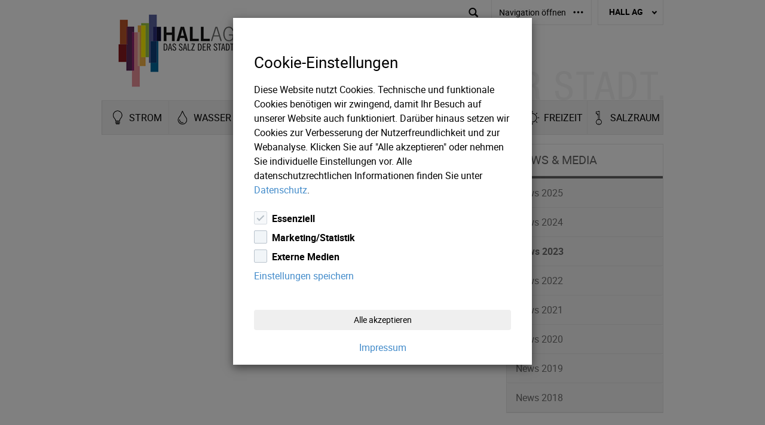

--- FILE ---
content_type: text/html; charset=UTF-8
request_url: https://www.hall.ag/de/NEWS-MEDIA/News-2023
body_size: 41558
content:
<!DOCTYPE html>
<html lang="de_DE">

<head>
    <meta http-equiv="X-UA-Compatible" content="IE=edge,chrome=1">
    <meta name="viewport" content="width=device-width, initial-scale=1">
    <link rel='shortcut icon' type='image/x-icon'
        href='/bundles/holzweghallag/images/favicons/favicon_hallag.ico'>

    

    <link rel="stylesheet" href="/assets/build/hallag.css">

    
    
        <script type="text/javascript" src="/js/6d4eb9b.js"></script>
    
    	<script src="/bundles/holzweghallag/js/flipbook/flipbook.min.js"></script>
    <link rel="stylesheet" type="text/css" href="/bundles/holzweghallag/css/flipbook/flipbook.style.css">


    <title>Hall AG - Home</title>
<meta http-equiv="Content-Type" content="text/html; charset=utf-8"/>
<meta name="author" content="Hall.AG"/>
<meta name="copyright" content="holzweg GmbH."/>

<meta name="MSSmartTagsPreventParsing" content="TRUE"/>
<link rel="Home" href="/" title=" front page"/>
<link rel="Index" href="/"/>
<link rel="Top" href="/" title="Home"/>

<link rel="Alternate" type="application/rss+xml" title="RSS" href="/rss/feed/News?portal=hallag"/>

    <link rel="canonical" href="/de/NEWS-MEDIA/News-2023" />


<script type="text/javascript">
    (function () {
        var head = document.getElementsByTagName('head')[0];
        var printNode = document.createElement('link');
        printNode.rel = 'Alternate';
        printNode.href = "/layout/set/print/content/view/sitemap/2" + document.location.search;
        printNode.media = 'print';
        printNode.title = "Printable version";
        head.appendChild(printNode);
    })();
</script>


            <!-- id: 5815 -->

        
        
        
        <meta name="keywords" content="Hall.AG"/>
        <meta name="description" content="Hall.AG"/>
    <script>
  if (localStorage.getItem('marketing') == 'true') {
    (function(i,s,o,g,r,a,m){i['GoogleAnalyticsObject']=r;i[r]=i[r]||function(){
    (i[r].q=i[r].q||[]).push(arguments)},i[r].l=1*new Date();a=s.createElement(o),
    m=s.getElementsByTagName(o)[0];a.async=1;a.src=g;m.parentNode.insertBefore(a,m)
    })(window,document,'script','//www.google-analytics.com/analytics.js','ga');

    ga('create', 'UA-57570333-1', 'auto');
    ga('send', 'pageview');
  }
</script>



    <script>
        window.addEventListener("load", function () {
            cookieCheck();

            if (window.location.href.indexOf("Datenschutz") > -1) {
                var ele = $("[title='cookie-settings']")[0];
                ele.href = "javascript:showCookieBanner(true)";
                $(ele).addClass("button");
            }  

        });
    </script>

</head>

<body class="hallag_site_user_de">
    
    <!-- Complete page area: START -->
    <div id="page">
        <form class="form-search" method="get" action="/de/custom/search" id="site-wide-search">
    <div class="search-overlay">
        <button type="button" class="search-overlay__close-btn glyphicon glyphicon-remove">
        </button>
        <div class="search-overlay__input-area">
            <input class="search-query" type="text" name="SearchText" id="search_text"
                   placeholder="Suche"/>
            <button class="glyphicon glyphicon-search search-overlay__submit" aria-hidden="true" ></button>
            <input name="SearchButton" type="submit" class="hide hidden"/>
        </div>
    </div>
</form>
        <!-- Ad Box: START -->
                    
                <!-- Header area: START -->
                    <header class="header">
    <div class=" header__container container">
                    <div class="top-navigation">
                                    <ul class="quick-links">
                        <li class="quick-links__item">
                                                        <a href='https://www.hall.ag/de/Oeffnung-Kontakt'>
                                    <span class="ezstring-field">Öffnung &amp; Kontakt</span>
                </a>|
            </li>
                                <li class="quick-links__item">
                                                        <a href='https://www.hall.ag/de/Ueber-uns'>
                                    <span class="ezstring-field">Über uns</span>
                </a>|
            </li>
                                <li class="quick-links__item">
                                                        <a href='https://www.hall.ag/de/Service'>
                                    <span class="ezstring-field">Service</span>
                </a>|
            </li>
                                <li class="quick-links__item">
                                                        <a href='https://www.hall.ag/de/Karriere'>
                                    <span class="ezstring-field">Karriere</span>
                </a>|
            </li>
                                <li class="quick-links__item">
                                                                                                    <a href="https://kundenportal.hall.ag/" target="_blank">
                                    <span class="ezstring-field">Kundenportal</span>
                </a>|
            </li>
                <li class="quick-links__item">
        <button type="button" class="glyphicon glyphicon-search" aria-hidden="true" id="toggleSearch"></button>
    </li>
</ul>

<div class="quick-links quick-links--mobile">
    <span>
        <form class="form-search" method="get" action="/de/custom/search" id="site-wide-search">
    <div class="search-overlay">
        <button type="button" class="search-overlay__close-btn glyphicon glyphicon-remove">
        </button>
        <div class="search-overlay__input-area">
            <input class="search-query" type="text" name="SearchText" id="search_text"
                   placeholder="Suche"/>
            <button class="glyphicon glyphicon-search search-overlay__submit" aria-hidden="true" ></button>
            <input name="SearchButton" type="submit" class="hide hidden"/>
        </div>
    </div>
</form>    </span>
    <div class="dropdown">
        <button class="btn btn-secondary dropdown-toggle" type="button" id="openTopNavigation" data-toggle="dropdown" aria-haspopup="true" aria-expanded="false">
            Navigation öffnen
            <svg aria-hidden="true" focusable="false" data-prefix="far" data-icon="ellipsis-h" role="img" xmlns="http://www.w3.org/2000/svg" viewBox="0 0 512 512" class="svg-inline--fa fa-ellipsis-h fa-w-16 fa-2x"><path fill="currentColor" d="M304 256c0 26.5-21.5 48-48 48s-48-21.5-48-48 21.5-48 48-48 48 21.5 48 48zm120-48c-26.5 0-48 21.5-48 48s21.5 48 48 48 48-21.5 48-48-21.5-48-48-48zm-336 0c-26.5 0-48 21.5-48 48s21.5 48 48 48 48-21.5 48-48-21.5-48-48-48z" class=""></path></svg>
        </button>
        <ul class="dropdown-menu" aria-labelledby="dropdownMenuButton">
                                                <li class="quick-links__item dropdown-item">
                                                                                <a href='https://www.hall.ag/de/Oeffnung-Kontakt'>
                                                    <span class="ezstring-field">Öffnung &amp; Kontakt</span>
                        </a>
                    </li>
                                                                <li class="quick-links__item dropdown-item">
                                                                                <a href='https://www.hall.ag/de/Ueber-uns'>
                                                    <span class="ezstring-field">Über uns</span>
                        </a>
                    </li>
                                                                <li class="quick-links__item dropdown-item">
                                                                                <a href='https://www.hall.ag/de/Service'>
                                                    <span class="ezstring-field">Service</span>
                        </a>
                    </li>
                                                                <li class="quick-links__item dropdown-item">
                                                                                <a href='https://www.hall.ag/de/Karriere'>
                                                    <span class="ezstring-field">Karriere</span>
                        </a>
                    </li>
                                                                <li class="quick-links__item dropdown-item">
                                                                                                                                            <a href="https://kundenportal.hall.ag/" target="_blank">
                                                    <span class="ezstring-field">Kundenportal</span>
                        </a>
                    </li>
                                    </ul>
    </div>
</div>

                
                                                                                        <select class="portal-switcher right" onchange="location = this.value">
                                                                    <option value="https://www.hall.ag/de"  selected >
                                                    Hall AG
                            </option>
                                                                            <option value="https://www.citynet.at/de" >
                                                    Citynet
                            </option>
                                                                            <option value="https://www.salzraum.at/de" >
                                                    Salzraum
                            </option>
                                                                            <option value="https://www.muenze-hall.at/de" >
                                                    Museum
                            </option>
                                                                            <option value="https://www.camping-hall.at/de" >
                                                    Camping
                            </option>
                                                                    </select>

                            </div>
        
                    <div class="logos">
    <div class="logos__main">
        <a style="display:block" href="https://www.hall.ag/de">
			<figure class="ezimage-field"><img src="https://www.hall.ag/var/ezdemo_site/storage/images/portals/hall-agalias/679-75-ger-DE/Hall-AG.png" alt="" height="128" width="208" /></figure>
    	</a>
    </div>
    <div class="logos__slogan">
        <figure class="ezimage-field"><img src="https://www.hall.ag/var/ezdemo_site/storage/images/portals/hall-agalias/1042-13-ger-DE/Hall-AG.png" alt="Slogan: Das Salz der Stadt.a" height="49" width="602" /></figure>
    </div>
</div>

            </div>
</header>
                <!-- Header area: END -->
        <!-- Top menu area: START -->
                    
<div class="navigation">
    <div class="navigation__container container">
        <div class="navigation__burger-wrapper" onclick="burgerNav()">
            <div class="navigation__burger">
                <span class="bar1"></span>
                <span class="bar2"></span>
                <span class="bar3"></span>
            </div>
        </div>
        <ul class="navigation__bar hide-mobile">
                                                                                                                    <li id="nav-location-264 current-location-3553" class="type-power">
                        <a href="https://www.hall.ag/de/Strom">
                                                            <img src="/bundles/holzweghallag/images/icons/Hall_AG_Strom.png">
                                                        <span>
                                Strom
                            </span>
                        </a>
                    </li>
                                                                                                                        <li id="nav-location-161 current-location-3553" class="type-water">
                        <a href="https://www.hall.ag/de/Wasser">
                                                            <img src="/bundles/holzweghallag/images/icons/Hall_AG_Wasser.png">
                                                        <span>
                                Wasser
                            </span>
                        </a>
                    </li>
                                                                                                                        <li id="nav-location-621 current-location-3553" class="type-heat">
                        <a href="https://www.hall.ag/de/Waerme">
                                                            <img src="/bundles/holzweghallag/images/icons/Hall_AG_Waerme.png">
                                                        <span>
                                Wärme
                            </span>
                        </a>
                    </li>
                                                                                                                        <li id="nav-location-2950 current-location-3553" class="type-cold">
                        <a href="https://www.hall.ag/de/Kaelte">
                                                            <img src="/bundles/holzweghallag/images/icons/Fernkälte_Icon.png">
                                                        <span>
                                Kälte
                            </span>
                        </a>
                    </li>
                                                                                                                                                <li id="nav-location-2858" class="type-hallag">
                        <a href="https://www.citynet.at/" target="_self">
                                                            <img src="/bundles/holzweghallag/images/icons/Hall_AG_Citynet.png">
                                                        <span>
                                IT
                            </span>
                        </a>
                    </li>
                                                                                                                        <li id="nav-location-230 current-location-3553" class="type-immovable">
                        <a href="https://www.hall.ag/de/Immobilien">
                                                            <img src="/bundles/holzweghallag/images/icons/Hall_AG_Veranstaltungsgebaeude.png">
                                                        <span>
                                Immobilien
                            </span>
                        </a>
                    </li>
                                                                                                                        <li id="nav-location-231 current-location-3553" class="type-tourism">
                        <a href="https://www.hall.ag/de/Freizeit">
                                                            <img src="/bundles/holzweghallag/images/icons/Hall_AG_Freizeit.png">
                                                        <span>
                                Freizeit
                            </span>
                        </a>
                    </li>
                                                                                                                        <li id="nav-location-118 current-location-3553" class="type-salt">
                        <a href="https://www.salzraum.at/de">
                                                            <img src="/bundles/holzweghallag/images/icons/Hall_AG_Immobilien.png">
                                                        <span>
                                Salzraum
                            </span>
                        </a>
                    </li>
                                                                                        <li class="show-mobile">
                                                                                <a href='https://www.hall.ag/de/Oeffnung-Kontakt'>
                                                    <span>
                                Öffnung &amp; Kontakt
                            </span>
                        </a>
                    </li>
                                    <li class="show-mobile">
                                                                                <a href='https://www.hall.ag/de/Ueber-uns'>
                                                    <span>
                                Über uns
                            </span>
                        </a>
                    </li>
                                    <li class="show-mobile">
                                                                                <a href='https://www.hall.ag/de/Service'>
                                                    <span>
                                Service
                            </span>
                        </a>
                    </li>
                                    <li class="show-mobile">
                                                                                <a href='https://www.hall.ag/de/Karriere'>
                                                    <span>
                                Karriere
                            </span>
                        </a>
                    </li>
                                    <li class="show-mobile">
                                                                                                                                            <a href="https://kundenportal.hall.ag/" target="_blank">
                                                    <span>
                                Kundenportal
                            </span>
                        </a>
                    </li>
                                    </ul>
    </div>
</div>

                <!-- Top menu area: END -->

        

        
                                    <!-- Breadcrumb area: START -->
                
                <!-- Breadcrumb area: END -->
                    
        <div class="container">
            <div class="row">
                <div class="col-md-12 main-content">
                        <div class="main-content-wrapper">
        <section id="content-container" class="page-container products">
                    </section>
        <div style="padding:0px" class="col-md-3 corner-stamp">
    <div class="col-md-4 type-unknown" id="nav-accordion">
        <h3><a href="/de/NEWS-MEDIA">NEWS &amp; MEDIA </a></h3>
        <hr style="background-color: #3b88bc"/>
                    <div class="panel-heading">
                                        <a data-parent="#accordion" href="/de/NEWS-MEDIA/News-2025">News 2025</a>
                            </div>
                    <div class="panel-heading">
                                        <a data-parent="#accordion" href="/de/NEWS-MEDIA/News-2024">News 2024</a>
                            </div>
                    <div class="panel-heading">
                                    <strong>
                                        <a data-parent="#accordion" href="/de/NEWS-MEDIA/News-2023">News 2023</a>
                                    </strong>
                            </div>
                    <div class="panel-heading">
                                        <a data-parent="#accordion" href="/de/NEWS-MEDIA/News-2022">News 2022</a>
                            </div>
                    <div class="panel-heading">
                                        <a data-parent="#accordion" href="/de/NEWS-MEDIA/News-2021">News 2021</a>
                            </div>
                    <div class="panel-heading">
                                        <a data-parent="#accordion" href="/de/NEWS-MEDIA/News-2020">News 2020</a>
                            </div>
                    <div class="panel-heading">
                                        <a data-parent="#accordion" href="/de/NEWS-MEDIA/News-2019">News 2019</a>
                            </div>
                    <div class="panel-heading">
                                        <a data-parent="#accordion" href="/de/NEWS-MEDIA/News-2018">News 2018</a>
                            </div>
            </div>

    
</div>

    </div>
                </div>
                <div class="col-md-12 footer">
                    <!-- Footer area: START -->
                    <div class="portal-logos">
    <h2 class="headline">Weitere Portale von Hall.AG</h2>
    <p>Schauen Sie vorbei auf unseren weiteren Portalen.</p>
    <div class="portal-logos__container">
                                                                                                                                                        <div class="portal-logos__item">
                            <a href="https://www.citynet.at/de">
                                <figure class="ezimage-field"><img src="https://www.hall.ag/var/ezdemo_site/storage/images/portals/citynetalias/681-83-ger-DE/Citynet.png" alt="" height="85" width="227" /></figure>
                            </a>
                        </div>
                                                                                                                                            <div class="portal-logos__item">
                            <a href="https://www.salzraum.at/de">
                                <figure class="ezimage-field"><img src="https://www.hall.ag/var/ezdemo_site/storage/images/portals/salzraumalias/690-70-ger-DE/Salzraum.jpg" alt="Salzraum_hall_livelocations" height="72" width="266" /></figure>
                            </a>
                        </div>
                                                                                                                                            <div class="portal-logos__item">
                            <a href="https://www.muenze-hall.at/de">
                                <figure class="ezimage-field"><img src="https://www.hall.ag/var/ezdemo_site/storage/images/portals/museum-burg-hasegg-muenze-hall-in-tirolalias/819-91-ger-DE/Museum-Burg-Hasegg-Muenze-Hall-in-Tirol.jpg" alt="Burg Hasegg/Münze Hall Logo" height="141" width="114" /></figure>
                            </a>
                        </div>
                                                                                                                            </div>

</div>

                    <div class="sitemap">
    <h2 class="headline">Übersicht Website</h2>
    <div class="sitemap__container">
                                <div class="sitemap__box">
                <span>
                                            <a href="/de/Strom">
                                            Strom
                    </a>
                </span>
                                    <ul>
                                                    <li>
                                                                                                          <a href="/Kontakt" target="_blank">
                                                                    Kontakt
                                </a>
                            </li>
                                                    <li>
                                                                                                          <a href="/Service" target="_blank">
                                                                    Service
                                </a>
                            </li>
                                                    <li>
                                                                    <a href="https://www.hall.ag/de/Strom/Stromversorgung">
                                                                    Stromversorgung
                                </a>
                            </li>
                                                    <li>
                                                                    <a href="https://www.hall.ag/de/Strom/Energiesparen">
                                                                    Energiesparen
                                </a>
                            </li>
                                                    <li>
                                                                    <a href="https://www.hall.ag/de/Strom/Photovoltaik">
                                                                    Photovoltaik
                                </a>
                            </li>
                                                    <li>
                                                                    <a href="https://www.hall.ag/de/Strom/Preise-Downloads-Strom">
                                                                    Preise &amp; Downloads  - Strom
                                </a>
                            </li>
                                                    <li>
                                                                    <a href="https://www.hall.ag/de/Strom/ONLINE-Services">
                                                                    ONLINE Services
                                </a>
                            </li>
                                            </ul>
                                <br />
            </div>
                                <div class="sitemap__box">
                <span>
                                            <a href="/de/Wasser">
                                            Wasser
                    </a>
                </span>
                                    <ul>
                                                    <li>
                                                                    <a href="https://www.hall.ag/de/Wasser/Kontakt">
                                                                    Kontakt
                                </a>
                            </li>
                                                    <li>
                                                                    <a href="https://www.hall.ag/de/Wasser/Abwasserentsorgung">
                                                                    Abwasserentsorgung
                                </a>
                            </li>
                                                    <li>
                                                                                                          <a href="http://www.hall.ag/de/Service" target="_blank">
                                                                    Service
                                </a>
                            </li>
                                                    <li>
                                                                    <a href="https://www.hall.ag/de/Wasser/Wasserversorgung">
                                                                    Wasserversorgung
                                </a>
                            </li>
                                                    <li>
                                                                    <a href="https://www.hall.ag/de/Wasser/Trinkwasser">
                                                                    Trinkwasser
                                </a>
                            </li>
                                                    <li>
                                                                    <a href="https://www.hall.ag/de/Wasser/Preise-Downloads-Wasser-Abwasser">
                                                                    Preise &amp; Downloads Wasser &amp; Abwasser
                                </a>
                            </li>
                                            </ul>
                                <br />
            </div>
                                <div class="sitemap__box">
                <span>
                                            <a href="/de/Waerme">
                                            Wärme
                    </a>
                </span>
                                    <ul>
                                                    <li>
                                                                    <a href="https://www.hall.ag/de/Waerme/Kontakt">
                                                                    Kontakt 
                                </a>
                            </li>
                                                    <li>
                                                                                                          <a href="http://www.hall.ag/de/Service" target="_blank">
                                                                    Service
                                </a>
                            </li>
                                                    <li>
                                                                    <a href="https://www.hall.ag/de/Waerme/Waermeversorgung">
                                                                    Wärmeversorgung
                                </a>
                            </li>
                                                    <li>
                                                                    <a href="https://www.hall.ag/de/Waerme/Waermelabeling">
                                                                    Wärmelabeling
                                </a>
                            </li>
                                                    <li>
                                                                    <a href="https://www.hall.ag/de/Waerme/Waerme-aus-Biomasse2">
                                                                    Wärme aus Biomasse
                                </a>
                            </li>
                                                    <li>
                                                                    <a href="https://www.hall.ag/de/Waerme/Preise-Downloads2">
                                                                    Preise &amp; Downloads
                                </a>
                            </li>
                                            </ul>
                                <br />
            </div>
                                <div class="sitemap__box">
                <span>
                                            <a href="/de/Kaelte">
                                            Kälte
                    </a>
                </span>
                                    <ul>
                                                    <li>
                                                                    <a href="https://www.hall.ag/de/Kaelte/Kontakt">
                                                                    Kontakt 
                                </a>
                            </li>
                                                    <li>
                                                                    <a href="https://www.hall.ag/de/Kaelte/Die-Vorteile">
                                                                    Die Vorteile 
                                </a>
                            </li>
                                                    <li>
                                                                    <a href="https://www.hall.ag/de/Kaelte/Fernkaelte-aus-Trinkwasser2">
                                                                    Fernkälte aus Trinkwasser
                                </a>
                            </li>
                                                    <li>
                                                                    <a href="https://www.hall.ag/de/Kaelte/Wie-funktioniert-Fernkaelte2">
                                                                    Wie funktioniert Fernkälte?
                                </a>
                            </li>
                                                    <li>
                                                                    <a href="https://www.hall.ag/de/Kaelte/Was-ist-Fernkaelte2">
                                                                    Was ist Fernkälte?
                                </a>
                            </li>
                                                    <li>
                                                                    <a href="https://www.hall.ag/de/Kaelte/Preise-Downloads-Kaelte">
                                                                    Preise &amp; Downloads Kälte
                                </a>
                            </li>
                                            </ul>
                                <br />
            </div>
                                <div class="sitemap__box">
                <span>
                                                                                                                        <a href="https://www.citynet.at/" target="_self">
                                            IT
                    </a>
                </span>
                                <br />
            </div>
                                <div class="sitemap__box">
                <span>
                                            <a href="/de/Immobilien">
                                            Immobilien
                    </a>
                </span>
                                    <ul>
                                                    <li>
                                                                    <a href="https://www.hall.ag/de/Immobilien/Kontakt">
                                                                    Kontakt
                                </a>
                            </li>
                                                    <li>
                                                                    <a href="https://www.hall.ag/de/Immobilien/Stellplaetze">
                                                                    Stellplätze
                                </a>
                            </li>
                                                    <li>
                                                                    <a href="https://www.hall.ag/de/Immobilien/Tiefgaragen">
                                                                    Tiefgaragen
                                </a>
                            </li>
                                                    <li>
                                                                    <a href="https://www.hall.ag/de/Immobilien/Hausverwaltung">
                                                                    Hausverwaltung
                                </a>
                            </li>
                                                    <li>
                                                                    <a href="https://www.hall.ag/de/Immobilien/ONLINE-Services">
                                                                    ONLINE Services
                                </a>
                            </li>
                                            </ul>
                                <br />
            </div>
                                <div class="sitemap__box">
                <span>
                                            <a href="/de/Freizeit">
                                            Freizeit
                    </a>
                </span>
                                    <ul>
                                                    <li>
                                                                    <a href="https://www.hall.ag/de/Freizeit/Schwimmbad-Hall">
                                                                    Schwimmbad Hall
                                </a>
                            </li>
                                                    <li>
                                                                                                          <a href="http://www.camping-hall.at/de/" target="_self">
                                                                    Camping Hall i. T. 
                                </a>
                            </li>
                                                    <li>
                                                                                                          <a href="http://www.muenze-hall.at/de" target="_self">
                                                                    Burg Hasegg/Münze Hall
                                </a>
                            </li>
                                            </ul>
                                <br />
            </div>
                                <div class="sitemap__box">
                <span>
                                            
                        <a href="https://www.salzraum.at/de">
                                            Salzraum
                    </a>
                </span>
                                    <ul>
                                                    <li>
                                                                    <a href="https://www.salzraum.at/de/Das-SALZLAGER">
                                                                    Das SALZLAGER
                                </a>
                            </li>
                                                    <li>
                                                                    <a href="https://www.salzraum.at/de/Das-KURHAUS">
                                                                    Das KURHAUS
                                </a>
                            </li>
                                                    <li>
                                                                    <a href="https://www.salzraum.at/de/Die-BURG-HASEGG">
                                                                    Die BURG HASEGG
                                </a>
                            </li>
                                                    <li>
                                                                    <a href="https://www.salzraum.at/de/INFOS">
                                                                    INFOS
                                </a>
                            </li>
                                                    <li>
                                                                                                          <a href="https://blog.salzraum.at/" target="_blank">
                                                                    SALZRAUM.BLOG
                                </a>
                            </li>
                                            </ul>
                                <br />
            </div>
        
            </div>
    <div class="sitemap__bottom">
        <p>&copy; Stadt Hall in Tirol Beteiligungs AG, 2019</p>
        <p class="copyright"><a href="/Impressum-Hall-AG">Impressum</a> | <a href="/Datenschutz">Datenschutz</a> | <a href="https://www.hall.ag/hinweisgebersystem">Hinweisgebersystem</a></p>
        <p>made by <a href="https://www.holzweg.com/" target="_blank">holzweg GmbH.</a></p>
    </div>
</div>

                    <!-- Footer area: END -->
                </div>
            </div>
        </div>
    </div>

    <div id="cookie-banner" class="modal fade cookie-dialog" tabindex="-1" role="dialog" aria-hidden="true">
	<div class="modal-dialog" role="document">
		<div class="modal-content">
			<div class="modal-body">
                <h3>Cookie-Einstellungen</h3>
                <span class="modal-text">
				Diese Website nutzt Cookies. Technische und funktionale Cookies benötigen wir zwingend, damit Ihr Besuch auf
                unserer Website auch funktioniert. Darüber hinaus setzen wir Cookies zur Verbesserung der
                Nutzerfreundlichkeit und zur Webanalyse. Klicken Sie auf "Alle akzeptieren" oder nehmen Sie individuelle
                Einstellungen vor. Alle datenschutzrechtlichen Informationen finden Sie unter
                </span>
                <a class="modal-text" href="/Datenschutz">Datenschutz</a>.
				<br>
				<br>
				<label class="b-contain" for="switch1">
					<span>Essenziell</span>
					<input id="switch1" type="checkbox" checked disabled>
					<div class="b-input"></div>
				</label>
				<label class="b-contain" for="switch-marketing">
					<span>Marketing/Statistik</span>
					<input id="switch-marketing" type="checkbox">
					<div class="b-input"></div>
				</label>
				<label class="b-contain" for="switch-media">
					<span>Externe Medien</span>
					<input id="switch-media" type="checkbox">
					<div class="b-input"></div>
				</label>
				<a id="cookie-settings-save" data-dismiss="modal" aria-label="Close">Einstellungen speichern</a>
			</div>
			<div class="modal-footer">
				<div class="modal-footer__wrapper">
					<button id="cookie-allow-all" class="btn btn-red" class="close" data-dismiss="modal" aria-label="Close">
						Alle akzeptieren
					</button>
				</div>
				<div class="modal-footer__wrapper">
                    <a href="/Impressum">Impressum</a>
				</div>
			</div>
		</div>
	</div>
</div>


    <!-- Complete page area: END -->

</body>

</html>
